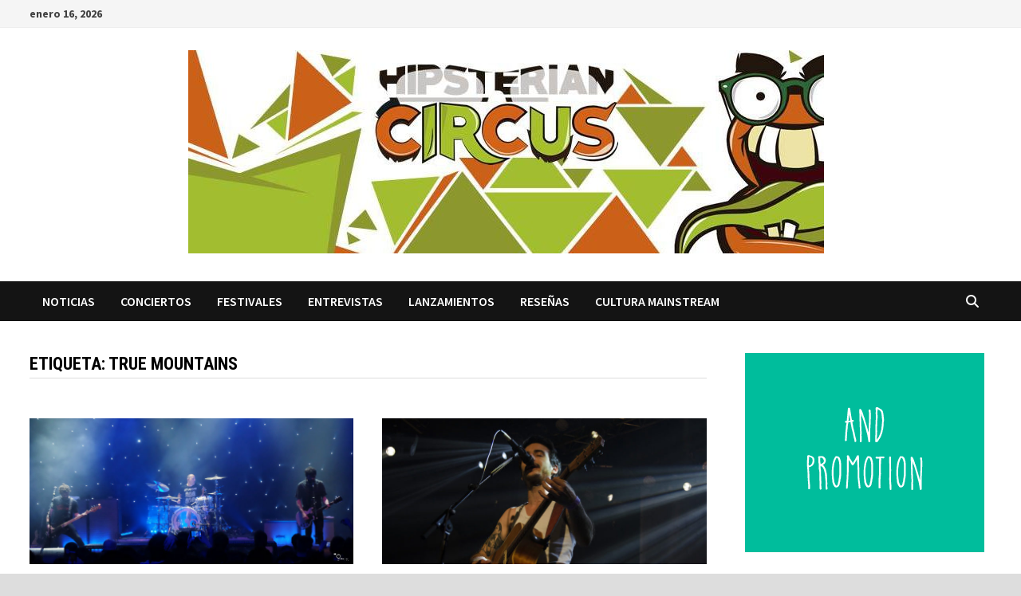

--- FILE ---
content_type: text/javascript; charset=utf-8
request_url: https://hipsteriancircus.es/wp-content/cache/autoptimize/autoptimize_single_23213cca352fda9fbd597466da135d19.php?ver=1.3.5
body_size: 1205
content:
var bam=bam||{};if(window.NodeList&&!NodeList.prototype.forEach){NodeList.prototype.forEach=function(callback,thisArg){var i;var len=this.length;thisArg=thisArg||window;for(i=0;i<len;i++){callback.call(thisArg,this[i],i,this);}};}
bam.keyboardNavigation={init:function(){this.initMenus();},focusMenuItems:function(navigationId){var navigation=document.getElementById(navigationId);if(!navigation){return;}
const menu=navigation.getElementsByTagName('ul')[0];if('undefined'===typeof menu){return;}
if(!menu.classList.contains('nav-menu')){menu.classList.add('nav-menu');}
var links=menu.getElementsByTagName('a');for(var link of links){link.addEventListener('focus',toggleFocus,true);link.addEventListener('blur',toggleFocus,true);}
function toggleFocus(){var self=this;while(!self.classList.contains('nav-menu')){if('li'===self.tagName.toLowerCase()){self.classList.toggle('focus');}
self=self.parentNode;}}},initMenus:function(){var navigationIds=['site-navigation','top-navigation'];navigationIds.forEach(function(navigationId){this.focusMenuItems(navigationId);},this);}};bam.mobileMenu={init:function(){this.toggle();},performToggle:function(element){var target=element.dataset.toggleTarget,activeClass='toggled-on';targetElement=document.querySelector(target);if(element.classList.contains('menu-toggle')){this.toggleIcon(element);}
element.classList.toggle(activeClass);bamToggleAttribute(element,'aria-expanded','true','false');targetElement.classList.toggle(activeClass);},toggle:function(){var self=this;document.querySelectorAll('*[data-toggle-target]').forEach(function(element){element.addEventListener('click',function(event){event.preventDefault();self.performToggle(element);});});},toggleIcon:function(element){var icon=element.querySelector('i.fas');if(!icon){return false;}
if(icon.classList.contains('fa-bars')){icon.classList.remove('fa-bars');icon.classList.add('fa-times');}else if(icon.classList.contains('fa-times')){icon.classList.remove('fa-times');icon.classList.add('fa-bars');}}};bam.searchToggle={init:function(){this.addListener();},toggle:function(element){var navigationContainer=element.parentElement,icon=navigationContainer.querySelector('i.fas'),searchBoxContainer=navigationContainer.querySelector('.bam-search-box-container'),inputField=navigationContainer.querySelector('input.search-field');searchBoxContainer.classList.toggle('active');this.toggleIcon(icon);if(searchBoxContainer.classList.contains('active')){inputField.focus();}},addListener:function(){var searchButton=document.querySelector('.bam-search-button-icon');if(!searchButton){return false;}
var self=this;searchButton.addEventListener('click',function(){self.toggle(this);});},toggleIcon:function(icon){if(icon.classList.contains('fa-search')){icon.classList.remove('fa-search');icon.classList.add('fa-times');}else if(icon.classList.contains('fa-times')){icon.classList.remove('fa-times');icon.classList.add('fa-search');}}};bam.intrinsicRatioVideos={init:function(){this.makeFit();window.addEventListener('resize',function(){this.makeFit();}.bind(this));},makeFit:function(){document.querySelectorAll('iframe, object, video').forEach(function(video){var ratio,iTargetWidth,container=video.parentNode;if(video.classList.contains('intrinsic-ignore')||video.parentNode.classList.contains('intrinsic-ignore')){return true;}
if(!video.dataset.origwidth){video.setAttribute('data-origwidth',video.width);video.setAttribute('data-origheight',video.height);}
iTargetWidth=container.offsetWidth;ratio=iTargetWidth/video.dataset.origwidth;video.style.width=iTargetWidth+'px';video.style.height=(video.dataset.origheight*ratio)+'px';});}};function bamToggleAttribute(element,attribute,trueVal,falseVal){if(trueVal===undefined){trueVal=true;}
if(falseVal===undefined){falseVal=false;}
if(element.getAttribute(attribute)!==trueVal){element.setAttribute(attribute,trueVal);}else{element.setAttribute(attribute,falseVal);}}
function bamDomReady(fn){if(typeof fn!=='function'){return;}
if(document.readyState==='interactive'||document.readyState==='complete'){return fn();}
document.addEventListener('DOMContentLoaded',fn,false);}
bamDomReady(function(){bam.mobileMenu.init();bam.searchToggle.init();bam.keyboardNavigation.init();bam.intrinsicRatioVideos.init();});